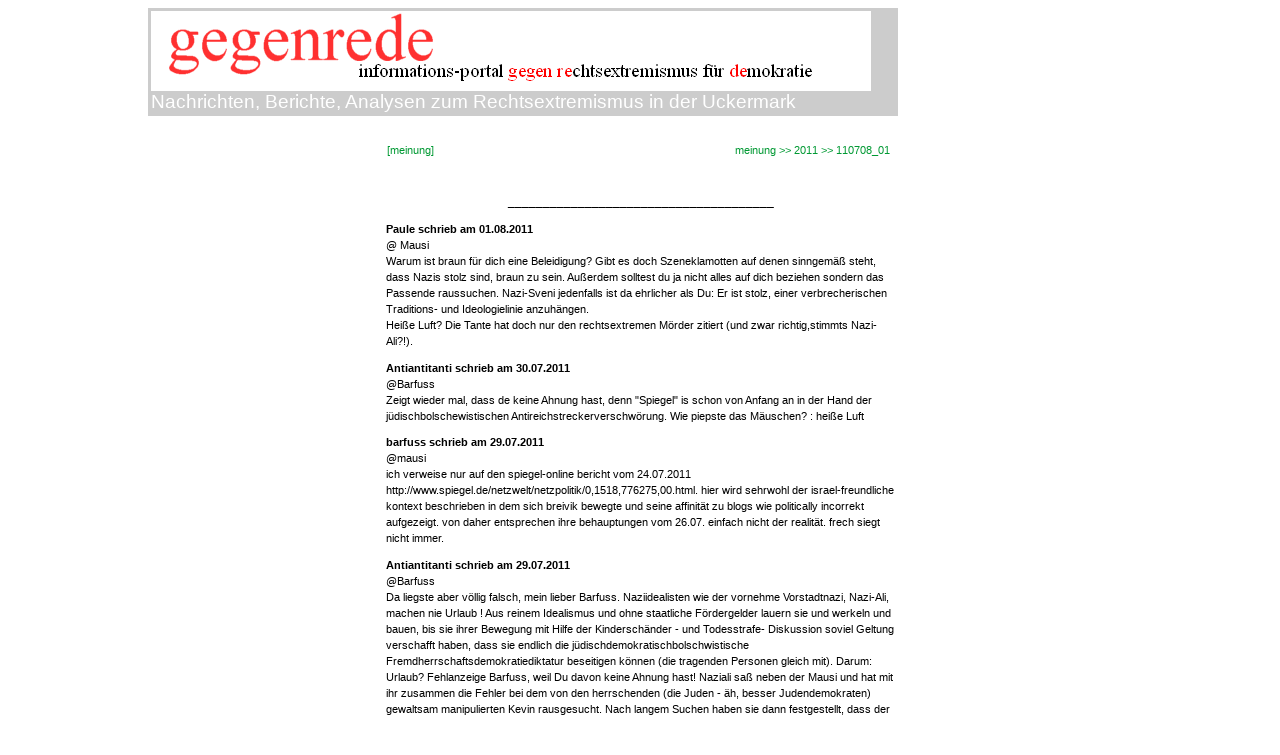

--- FILE ---
content_type: text/html
request_url: http://www.gegenrede.info/reak/2011/lesen.php?datei=110708_01
body_size: 30414
content:
<!DOCTYPE HTML PUBLIC "-//W3C//DTD HTML 4.01 Transitional//EN" "http://www.w3.org/TR/html4/loose.dtd">
<html>
<head>
<meta http-equiv="Content-Type" content="text/html; charset=iso-8859-1">
<title>info-portal rechtsexremismus: thread</title>
<meta name="description" content="">
<meta name="author" content="peter huth">
<meta name="keywords" content="archiv, Paule, Mausi, ">
<link rel="stylesheet" href="../../nazi.css">
</head>
<body>
<div id="container">
<div id="container02">
<a name="kopf"></a>
<table width="750" HEIGHT="100" BGCOLOR="#cccccc"> 
  <tr>
     <td align="left">
	<img src="../../bilder/kopfgegenrede.gif" alt="<h1>info-portal rechtsextremismus</h1>"><br />
	<span class="groß">Nachrichten, Berichte, Analysen zum Rechtsextremismus in der Uckermark</span>
    </td>
  </tr> 
</table>
<table width="100%"  border="0" cellspacing="0">
  <tr>
    <td width="24%"></td>
    <td width="52%"></td>
    <td width="24%"></td>
  </tr>
  <tr>
    <td>&nbsp;</td>
    <td>
      <table width='100%'  border='0' cellspacing='0'><tr><td><h6>[meinung]</h6></td><td><h6 class='rechts'>meinung >> 2011 >> 110708_01</h6><td></tr></table><p class="center">______________________________________</p>
<p class="klein"><b>Paule schrieb am 01.08.2011</b><br />
@ Mausi<br />
Warum ist braun für dich eine Beleidigung? Gibt es doch Szeneklamotten auf denen sinngemäß steht, dass Nazis stolz sind, braun zu sein. Außerdem solltest du ja nicht alles auf dich beziehen sondern das Passende raussuchen. Nazi-Sveni jedenfalls ist da ehrlicher als Du: Er ist stolz, einer verbrecherischen Traditions- und Ideologielinie anzuhängen.<br />
Heiße Luft? Die Tante hat doch nur den rechtsextremen Mörder zitiert (und zwar richtig,stimmts Nazi-Ali?!).</p>
<p class="klein"><b>Antiantitanti schrieb am 30.07.2011</b><br />
@Barfuss<br />
Zeigt  wieder mal, dass de keine Ahnung hast, denn "Spiegel" is schon von Anfang an in der Hand der jüdischbolschewistischen Antireichstreckerverschwörung. Wie piepste das Mäuschen? : heiße Luft</p>
<p class="klein"><b>barfuss schrieb am 29.07.2011</b><br />
@mausi<br />
ich verweise nur auf den spiegel-online bericht vom 24.07.2011 http://www.spiegel.de/netzwelt/netzpolitik/0,1518,776275,00.html. hier wird sehrwohl der israel-freundliche kontext beschrieben in dem sich breivik bewegte und seine affinität zu blogs wie politically incorrekt aufgezeigt. von daher entsprechen ihre behauptungen vom 26.07. einfach nicht der realität. frech siegt nicht immer.</p>
<p class="klein"><b>Antiantitanti schrieb am 29.07.2011</b><br />
@Barfuss<br />
Da liegste aber völlig falsch, mein lieber Barfuss. Naziidealisten wie der vornehme Vorstadtnazi, Nazi-Ali, machen nie Urlaub ! Aus reinem Idealismus und ohne staatliche Fördergelder lauern sie und werkeln und bauen, bis sie ihrer Bewegung mit Hilfe der Kinderschänder - und Todesstrafe- Diskussion soviel Geltung verschafft haben, dass sie endlich die jüdischdemokratischbolschwistische Fremdherrschaftsdemokratiediktatur beseitigen können (die tragenden Personen gleich mit). Darum: Urlaub? Fehlanzeige Barfuss, weil Du davon keine Ahnung hast! Naziali saß neben der Mausi und hat mit ihr zusammen die Fehler bei dem von den herrschenden (die Juden - äh, besser Judendemokraten) gewaltsam manipulierten Kevin rausgesucht. Nach langem Suchen haben sie dann festgestellt, dass der bei v. G. abgeschrieben hat und darum hat ihm der jüdisch verseuchte Direktor wenigstens das Abi gegeben. In Wirklichkeit hat er aber nur 5 x die 2. Klasse gemacht. Um der Aufklärung zu entgehen, hat ihn dann der Oberrabbiner auf die 10. runter gestufft, der Schufft.<br />
@Braunes Mäuschen<br />
Hättest wenigstens mein Vorschlag NR: 2 annehmen können. Aber Du hast die ganze Anti-Breivik-Verschwörung grundlegend durchschaut.<br />
Ansonsten, schon gewußt, dass es selbst unter den Juden: Nationalisten, Rassisten und Antizionisten gibt. Bei deren Hass auf alles Fortschrittliche trifft man sich natürlich auch mit Nazis und dann im Iran auch mit reaktionärsten Islamisten. Nicht gewusst?  Na dann: to fail youself.</p>
<p class="klein"><b>barfuss schrieb am 28.07.2011</b><br />
zwei wochen sind fast rum. mir scheint, der altuist hat sich in den urlaub davongeschlichen. keine quellenangaben. ob er bemerkt hat, dass seine nazi-kameraden fälscher sind, die zitate mal locker erfinden oder manipulieren.</p>
<p class="klein"><b>Mausi schrieb am 28.07.2011</b><br />
@ Lothar http://www.thedailybeast.com/articles/2011/07/25/norway-shooter-anders-breivik-s-zionism-in-line-with-pro-israel-european-right.html<br />
Breivik:"So let us fight together with Israel, with our Zionist brothers against all anti-Zionists, against all cultural Marxists/multiculturalists."(http://www.tabletmag.com/scroll/73184/what-to-make-of-the-oslo-attacker%E2%80%99s-zionism/)
Englisch sollte Ihnen keine Probleme bereiten.<br />
@ Tanti<br />
FAIL! <br />
Ihre Aufzählung von 1-4 ist unangemessen, nahezu beleidigend... und wie war das? Die Beleidigungen sind die Argumente jener, die über keine Argumente verfügen?? Die restlichen Argumente im Nachhinein sind auch nur heiße Luft.<br />
@ Kevin <br />
Wer in einem Satz schreibt "auf Barfuss seine[!!] Fragen", der hat sicherlich 13 Jahre die Schule besucht, aber trotzdem nur einen Abschluss der 10. Klasse ergaunert. Glückwunsch : D</p>
<p class="klein"><b>Lothar Priewe schrieb am 27.07.2011</b><br />
Hallo Mausi,<br />
Der r.ex. Bewegung die mit zweifelhaften Erfolg versucht, aus der Schmuddelecke der Gewalt zu gelangen, spielt der Breivik entgegen.
Im Spiegel u.a. deutschen Printmedien stand, dass er Freimaurer war. War wie gesagt. Aber auch da hat er nicht gefunden, was er suchte  nämlich seinen r.ex. Fanatismus auszuleben. Wie Du siehst, schützt weder (ehemaliges) Freimaurertum,  Zionismus oder fundamentales Christentum u.s.w. nicht davor r.ex. zu werden. (Kannst Du mir trotzdem bitte die Quelle benennen, dass er "glühender Zionist" sein soll?) Seit 2009 ist er beim faschistoiden schwedischen Internetforum "Nordisk" registriert, in dem zu terroristischen Anschlägen aufgerufen wird. Seit 2011 ist er in Verbindung mit der faschistoiden "English Defence League", deren Demos er auch in GB besuchte. Wer außerdem einen Sticker mit der Aufschrift "Marxisten und MultiKultiVerräter  Jäger" trägt und sein Schandwerk an deutsche(Dortmund) und andere Nazis verschickt, sollte nicht r.ex. sein?<br />
Über den Pabst mag man erzählen, was man will. Ich weiß aber ganz sicher, dass er momentan nicht schwanger ist.<br />
Du wirst sehen, was jetzt kommt und so geschieht es schon:<br />
1. Der offizielle R.ex. distanziert sich mit großer Geste, wie immer in solchen Fällen.<br />
2. Verschwörungstheoretiker laufen zur Hochform auf. <br />
3. Die radikalen R.ex., eben die Nazis, laufen auch zu Höchstformat auf und werden sich der kruden Wahnvorstellungen des Breivik genau so bedienen, wie sie es vorher mit denen von einem Sarrazin taten. Begonnen damit hat schon der italienische Rassist Mario Borghezio.</p>   
<p class="klein"><b>Antiantitanti schrieb am 27.07.2011</b><br />
Ergänzung:<br />
 "Am späten Abend wird diese Haltung bestätigt: Die norwegische Polizei gibt bekannt, internationale Zusammenhänge als Hintergrund für die Anschläge auszuschließen und bestätigt die Verhaftung eines Verdächtigen: ein Norweger, der sich im rechtsextremen Milieu bewegt.<br />
Eine Überraschung sollte das nicht sein: von 249 Terroranschlägen in der EU im Jahr 2010 wurden ledig­lich drei von Islamisten begangen. Dass alle diejenigen, die bei jeder Gelegenheit Muslime als Schuldige für alles Schlechte in der Welt zur Hand haben, nun für einen Moment inne­halten und ihre Vorurteile überdenken, das darf freilich bezweifelt werden. "<br />
Na klar, er bewegt sich nur im r e Milieu aber er ist kein Rechtsextremer????!!!!<br />
Im Übrigen hat sich die Großpriorin des deutschen Templerordens zu hundert % von ABB distanziert. Sie kennen ihn gar nicht. War nie Mitglied!<br />
Alles aus deutscher Presse!</p>
<p class="klein"><b>Antiantitanti schrieb am 26.07.2011</b><br />
@ Mausi<br />
Hallo, Mäuschen. Such dir was aus, ganz demokratisch: <br />
1. minderbemittelt<br />
2. einseitig informiert<br />
3. schwachmatisch<br />
4. eine kleine braune Maus<br />
Wer gegen "kulturelle Marxisten, selbstmörderische Humanisten, kapitalistische Globalisierer" und die Linken an sich vorgeht, die "weiße Rasse" "verteidigt" usw. soll nicht rechtsextrem sein?<br />
Ärmelaufnäher von ABB:" Marxist Hunter(hunter zu deutsch: Jäger) Norwegen  Erlaubnis zur Jagd von MultiKultiVerrätern" !!!! Ich bin der festen Überzeugung, er wollte nicht Hummer fangen und nicht umsonst hat er die sozialdemokratischen Kinder statt die der rechten "Fortschrittspartei" ermordet.<br />
Für mich ist es der erste Verteidigungsversuch der Rechtsextremen  also der Nazis  und rein objektiv ist es dann auch egal, ob du eine NaziBraut bist oder nicht.<br />
Glaub mir, es werden noch viele folgen. NaziAli und Nazireichstreckerführer werden in Ambrosia schwimmen.</p>
<p class="klein"><b>Mausi schrieb am 26.07.2011</b><br />
@ all<br />
Wer den Norweger Attentäter Breivik in die rechte Ecke stellen will, sollte sich damit genauer auseinandersetzen: Was die deutsche Presse verschweigt: Breivik ist Freimaurer (in der englischen Presse wird er im vollen Ornat mit Freimaurerschürze abgebildet) und glühender Zionist. Das passt eigentlich so gar nicht zum Klischeebild eines Rechten, oder doch?<br />
Aber ihr dummen Schäfchen fresst sowieso alles, was euch in den Trog geworfen wird...<br />
cu</p>
<p class="klein"><b>Lothar Priewe schrieb am 26.07.2011</b><br />
@ Getürkter<br />
Ich hoffe, ihr antisemitischer Ausfall war nicht die einzige Antwort auf Barfuss 4 Punkte, für die Sie sich doch extra Zeit erbeten hatten. Auch bitte ich Sie, meine Einlassungen nicht zu verfälschen.<br />
Sie schrieben: "Lothar: Gerechtigkeit gegenüber der deutschen Gesellschaft. Glückwunsch." Den G. zurück. Schreiben Sie mir lieber, wann und wo ich das geschrieben haben soll.<br />
Weiterhin schrieben Sie: "Die Definition entstammt dem Heidelberger Manifest." Bitte erkundigen und nicht nur über Wikipedia oder Spiegel. Eigenständig das Manifest lesen. In der Schule würde es heißen : Thema verfehlt!<br />
Da ich das sogenannte "H.M." habe, war meine Frage nicht nach dem Woher und Wann, sondern nach dem Inhalt, worauf Sie einfach nicht eingehen. Sieht so eine Diskussion aus, die Sie einfordern?</p>
<p class="klein"><b>Kevin M. schrieb am 26.07.2011</b><br />
Hallo Lothar, Du hast ein wichtiges Thema angesprochen, mit dem ich mich seit meinem Ausstieg aus der Naziszene sehr beschäftige. Die hatten es geschafft, mich so für sich zu gewinnen, dass ich mich für die ?Sache? wirklich geopfert hätte. Und am besten beschreibt Paule das: Die leben wirklich auf ner Insel. Und das ist System: Alles was die Zivilgesellschaft betrifft, wird rausgenommen: Kein Fernsehen; kein Kino; keine normale Zeitung, nur D S, Nationalzeitung o.ä.; keine klassische Literatur; kein normales Radio, oder sie haben es wieder mal geschafft, einen eigenen Sender aufzumachen; großenteils keine normale Klamotten (Norman, es ist so tatsächlich, auch die Schlüpfer und BHs! Hi hi); Informationen  hauptsächlich von ihren Naziseiten im Internet oder wenigstens von rechtskonservativen Seiten, bestes Beispiel ist Dr. Rahlves bei NaziAli; keine normale Musik (?wir scheißen auf die Judenrepublik?) ; keine normale Sprache, Beispiele: Weltnetz, teuro, sozialschädlich, Gutmenschen usw. usf. Öffentlich trifft man nicht so sehr oft auf solche primitiven Nasenbären wie den Reichstreckerfrührer Barthel, die sich ohne ein Schamgefühl zum Nationalsozialismus bekennen. <br />
Paradebeispiel ist der getürkte NaziAli. So wie er schreibt, hat er sogar studiert; so doof wie ein Amon ist er auch auf alle Fälle nicht und kann bei mir sogar Interpunktionsfehler und andere entdecken. Aber er ist mit jeglicher Intention dem Nationalsozialismus verfallen. Mein Einstieg und auch mein längerer Verbleib bei den Nazis verdanke ich in der Hauptsache genau solchen Personen.<br />
Sie gaben mir die Sicherheit, dass ich auf der richtigen Seite stehe, denn sie sind einfühlsam und im Gegensatz zu der Masse der Nazis auch gebildet und man kann glauben, dass sie auch einen humanistischen Ansatz haben. Mit Empörung lehnen sie es ab (in der Öffentlichkeit!) Nazis genannt zu werden oder mit der Zeit von (wie schreibst Du (?)  dem Sodomisten  ) Adoof in Verbindung gebrach zu werden. Doch sind sie unter sich, dann gibt es in der Beziehung keine Tabus mehr: von der Hakenkreuzfahne bis zum Hitlergruß; Hitlergeburtstagsfeier. Ausrottung der Linken, Juden und Demokraten, wenn sie mal die Macht haben. Die Intelektuellen machen da denn nicht nur mit, sondern sie sind der Nährboden für all die braune Scheiße, die dann verzapft wird.  Weil das Fussvolk (früher SA) mit verleierten Augen zu ihnen aufblickt, da die nichts anderes haben! In der Uckermark hatte ich auch so einen ehemaligen ?Freund? von dem ich sehr viel hielt und der studiert hat. Der ist kaum in Erscheinung getreten mit braunen Parolen, er war nur geringfügig älter als wir und er war eine wichtige Autorität, eine Klammer die uns motivierte und zusammenhielt.<br />
Machen wir uns nichts vor: Kunstdünger bekommt man überall! Und nach Oslo läuft es mir wirklich eiskalt den Rücken herunter, denn ich weiß heute nicht, wie ich reagiert hätte, wenn man mich mit einem Fahrzeug z.b. ?Unter die Linden? oder in die Oranienburger Straße vor die Synagoge geschickt hätte. Vielleicht sogar neben einen Bus mit israelischen Kindern, um ein Signal an alle nationalen Patrioten zum Aufstand gegen die jüdisch dominierte Fremdherrschaft in Deutschland zu setzen!<br />
Und von solchen Überzeugungen gibt es dutzendweise Leute in der Naziszene. Was ich nicht verstehen kann: dass die Politiker das allgemein und besonders in unserem Landkreis ständig ignorieren und verniedlichen. Sie sind sich trotz der 85 ooo EURO, Potzlow und Templin noch lange lange nicht bewußt, welche Gefahren durch den aufgestauten Hass in den Naziköpfen für uns, die Zivilgesellschaft, lauern. Ich glaube, dass ich dich erst jetzt, nach dem NaziAnschlag in Oslo, richtig verstehe.<br />
NaziAli wird kotzen... Wo sind die von ganz Deutschland erwarteten Antworten von ihm auf Barfuss seine Fragen mit seinen gefälschten Zitaten?<br />
mdg <br />
Kevin Müller</p>
<p class="klein"><b>Paule schrieb am 23.07.2011</b><br />
Denk mal, was L P interessiert, ist mehr der Austausch des "Menschen" durch das "Volk" bei dir. Interessant, dein Hinweis auf diesen r.e. Dr.. Die Seiten, die man über ihn findet sind am allerwenigsten neutral. Das was mir an dir auffällt: nämlich die politisch völlig einseitige Herangehensweise. Mir kommt es vor, als lebst du auf einer Insel, auf der du nur Rechtsradikale um dich hast. Ich bin 20. Habe grade das Abi gemacht und unter meinen Freunden ist kein einziger, der so deine Meinung teilt. Natürlich will auch keiner tagtäglich das Gesäusel von Knoop um sich haben  was nicht heißt, dass wir es völlig ablehnen. Aber mit Punkt Nr. 4 von Barfuss identifizieren wir uns alle: Verantwortung: Ja. Schuld: Wir nicht  aber im Gegensatz zu Dir wissen wir es: unsere Vorväter  leider  ja. Zu deiner Kenntnis: Ich betrachte mich nicht als links, bin aber an objektiver Geschichte interessiert. Linke haben wir auch im Jahrgang, mit denen man sich aber wenigstens streiten kann. Aber so wie du schreibst, glaube ich nicht, dass du auf dem Gymnasium bist. Du klingst mehr nach einem 30 oder 40jährigen.
Item: mit 20 ist man noch Jugendlich?</p>
<p class="klein"><b>Lothar Priewe schrieb am 23.07.2011</b><br />
Ich habe es zwar nicht in Leder gebunden aber es liegt mir seit langem im gesamten Wortlaut vor. Ich mach es nicht so wie sie und laufe dann Gefahr verfälscht oder erfunden zu zitieren. Doch sehen sie sich doch bitte mal an: http://m68k.soup.io/post/103345082/YouTubeNNNStorchHeinarPastrsund
ist einfach sehr aufschlussreich und viel lustiger als ihr antisemitischer Schmarren.<br />
Sicher werden sie wissen, dass es u.a. Fördergeldern und meiner Einflußnahme zu verdanken war, Herrn Müller aus ihrem braunen Sumpf zu holen.
Doch mir, Herr Getürkter, entlockt es kein Schmunzeln.<br />
Ich bin nur froh, ihrem Einfluss einen Menschen entzogen zu haben, der u.U. auch zu so einer Tat, wie die des norwegischen Nazis, zu animieren gewesen wäre, sozusagen als Speerspitze gegen die FID oder ADL und ihre jüdischen Handlanger in unserem Deutschland. Und Herr Getürkter, da gefriert mir das Schmunzeln im Gesicht! Denn auch das  Festwiesenattentat der Nazis von 1980 mit 12 Toten und über 200 Verletzten ist noch lange nicht vergessen.
Mein Zitat der Woche für sie: Mit dem Maß, mit dem ihr messt, wird man euch wieder messen.(Lukas 6,38)</p>
<p class="klein"><b>Antiantitanti schrieb am 23.07.2011</b><br />
@3 x anti<br />
Hallo Anti mit der Dreifachpotenz!<br />
Was fällt Dir denn da aus der Tastatur?<br />
NaziAli ist nicht verroht? NICHT VERROHT?!!!!!<br />
Was in HerrGottsNamen soll denn das mit dem Schmutzfink sonst sein: ist besser oder nicht besser? Na klar ist er es! ER IST VERROHT! Genau wie seine gesamte braune Szenerie! Im Angesicht von 80 von einem Nazi ermordeter Kinder!!!!! wagt er es, dich als Pfarrer zu betiteln und meint wohl, es sei ein Schimpfwort!<br />
Vorher lenkt er von allen gestellten Fragen artgerecht ab, indem er ein antisemitisches Feuerwerk zündet.<br />
Zitate kennt er ellenlang, die er erfindet oder so verstümmelt, dass sie in seine Naziideen rein passen. Quellen sind nicht unsere deutschen Dichter, sondern seine Naziseiten. Welches angeblich klassische Zitat war denn bisher richtig? Nur seine Nazizitate! Gerieren sich als Superdeutsche aber selbst der intelente Teil von ihnen hat in Wirklichkeit oAhnung von deutscher Literatur. Nun mal ein Zitat von mir, aus Schillers Piccolomi, was den NaziAli von seinem geistigen Ursprung 1933 her erklärt (für dich NaziAli: egal auch immer, wann du geboren wurdest):<br />
"Das eben ist der Fluch der bösen Tat, dass sie fortwährend Böses muss gebären."</p>
<p class="klein"><b>Anti Anti Anti schrieb am 22.07.2011</b><br />
aber aber "Herr Getürkter" naziali, warum so aufgebracht. nun gibst du ja zu, dass die naziszene verroht ist. ich habe aber nicht behauptet, dass es besser wäre, wenn du es auch bist. wie kommst du denn auf den trichter? und aus welcher schublade ziehst du die erkenntnis, dass ich "sozialschädlich" sein soll?!!! die faust in die fresse müssten eigentlich die bekommen, deren geistige vorväter unter diesem protofaschistischen slogan tausende Deutsche durchs euthanasieprogramm ermordet haben und die das heutzutage erneut verwenden.<br />
fazit: aus geschichte nichts gelernt!<br />
von wegen faust aufs auge! und dann von "Geseier" quatschen!<br />
ja natürlich naziali, deine geistigen vorväter haben auch genügend pfarrer ins gas geschickt und enthaupten lassen, wenn sie sich durch das "völkische" nazidenken nicht einfangen ließen.<br />
nächstes fazit: lies dir doch bloß mal barfuss punkt 4 durch. sei nicht so aufgeregt, machs einfach mal! und fördergelder zur geschichtserkenntnisauffrischung der gesamten naziszene in der uckermark<br />
gruß an den jugendlichen herrschaftsapparatenthüllten <br />
m d(emokratischen) g</p>
<p class="klein"><b>Lothar Priewe schrieb am 22.07.2011</b><br />
Ist nicht so sehr wichtig aber die "Reitergeschichte" habe ich mal als Teenie gelesen, doch sollte mich nicht alles täuschen, dann kommt dieser Satz dort in keiner Weise vor.</p>
<p class="klein">Die red suchte und fand das Zitat in den Aufsätzen von HvH http://gutenberg.spiegel.de/buch/985/8. als goethes variante mit dem volk riecht es sehr stark nach einer erfindung der rechten szene.</i></p>
<p class="klein"><b>Altruist schrieb am 20.07.2011</b><br />
Sehr interessante Doku (die ich vor geraumer Zeit mal sah) eines jüdischisraelischen Journalisten, der sich  wie ich  fragt, warum Israel, insbesondere die Anti Defamation League (ADL), den Mythos vom ewigen Schuldkult aufrechterhält und bewusst Schlagwörter, wie "Holocaust, NAZI oder Antisemitismus" benützt, um die rationalobjektive Ebene auszublenden, um die subjektive Schiene zu fahren. Warum werden Kritiker (mit teilweise jüdischen Vorfahren), wie Prof. Finkelstein, Prof. Mearsheimer oder Prof. Walt als Antisemiten diffamiert? Warum werden jährlich mehr als 30.000 israelische Schüler nach Auschwitz geflogen, um dort die Lager zu sehen? Der Journalist  wie schon erwähnt: Jude  stellt immer wieder die Frage, warum das gemacht wird. Wenn ihr mal eine knappe Stunde Zeit findet: 
http://www.youtube.com/watch?v=Y17DaTL5D2k&NR=1<br />
An Lothar:<br />
Die Definition entstammt dem Heidelberger Manifest. Bitte erkundigen und nicht nur über Wikipedia oder Spiegel. Eigenständig das Manifest lesen!
Sie betonen es ja selbst, Lothar: Gerechtigkeit gegenüber der deutschen Gesellschaft. Glückwunsch.<br />
Das mit den Fördergeldern wird bald ein Ende finden; spätestens, wenn Geld nutzloser sein wird, als das Papier, worauf es gedruckt wird. Jeder kennt unser Vertrauensobjekt Geld, nehme ich an? Dann wird auch ein jeder verstehen, dass Geld nur ein objektivierter Gegenstand ist mit dem entsprechendem Gegenwert (!), der dadurch entwertet wird, dass sich die Federal Reserve Bank (FED) das Recht herausnimmt, Geld nach Lust und Laune zu drucken. Mithin ist bald Schluss mit dem Faktor Geld. Aber ich schweife ab.<br />
Habe noch etwas, was mich neulich zum Schmunzeln brachte, woraufhin ich an einen uckermärkischen "Aussteiger" denken musste; Nietzsche schrieb in "Menschliches, Allzumenschliches" nämlich: "Vorurteil für die kalten Menschen.  Menschen, welche rasch Feuer fangen, werden schnell kalt und sind daher im ganzen unzuverlässig."
Gute Nacht</p>
<p class="klein"><b>Anti Anti Anti schrieb am 20.07.2011</b><br />
naziali gewidmet:<br />
vom sinn der fördergelder (nach wahren begebenheiten)<br />
war mal ein mädchen in schule; völlig unpolitisch; geschwister rechtsex.. durch einen freund wurde sie etwas politisiert. war trotzdem nicht links nicht rechts aber mit der zeit stanken ihr die nazis, wegen dem ständigen antihumanistischen rumgekotze und dem offenen tragen verbotener nazidevotionalien in einer templiner schule. irgendwann schnautze voll und ein tshirt angezogen. aufdruck: "schöner leben ohne nazis". (was ja auch rechtens is !!!) nazis sehen das, schnappen sie in der pause und halten ihr ein brennendes feuerzeug unter die nase, mit drohung, ihr die haare beim nächsten tragen abzufackeln.<br />
beim gespräch mit der direktorin, sagt diese dann, dass sie (also das mädchen) die schüler nicht provozieren soll und sie soll doch in zukunft das tshirt nicht mehr tragen!!!(?) die noch nicht ganz ausgeprägten kleinnazis durften weiter so rum laufen. endergebnis; mädchen resignierte  wurde rechtsex. und der kleinnazi festigte sich in seinem faschistischem auftreten und sitz nun im knast,wegen krimineller handlungen.<br />
hätte es nu ein projekt gegen rechtsex. gegeben, dann wäre die direktorin über ihre bescheuerte handlung im bilde gewesen und hätte vermutlich anders gehandelt: das mädchen unterstützt und sich intensiv um den deliquenten jungen gekümmert. so hätte der staat bedeutend weniger für die entstandenen nachfolgeschäden (knastaufenthalt usw.) bezahlen müssen und ein menschenleben wäre wohl erhalten geblieben, denn die tat des dann schon manifestierten nazis war : mord!</p>
<p class="klein"><b>Lothar Priewe schrieb am 20.07.2011</b><br />
Da der Herr Getürkte sich ein Zeitfenster bis Freitag ausbedungen hat, um Barfuss Fragen zu beantworten, gebe ich ihm einen zusätzlichen Anstoß zum Nachdenken:
Da sie angeblich das antisemitische Schundwerk "M K" nicht gelesen haben (sicher auch nicht die Kommentierungen der Nürnberger Rassegesetze) und sich auf die "moderne" Fassung ihrer völkischen "Definition" für Volk = Art berufen, so möchte ich, der es getan hat, ihnen glaubwürdig versichern, dass es dramatische Gleichnisse zu ihrer Definition von 1981 gibt. Diese Definition gibt es weder in der Ethnologie noch in der Kulturanthropologie. Wo sie aber herumschwirrt, ist bezeichnender Weise im "Deutschen Kolleg". Man kann sie auch in einschlägigen rechtsradikalen Zeitschriften, wie in der  "Deutsche Geschichte" in den verschiedenen Variationen lesen.
Schlussendlich gestattet so eine "Definition", die fern jeder wissenschaftlichen Erkenntnis steht, die Ausgrenzung und Diskriminierung aller Menschen, die nicht nur keinen autochthonen Ursprung haben, sondern auch von autochthonen Menschengruppen, die sich bspw. einer anderen (ev. neuen) Religion angenommen haben. Der Niedergang einer Nation oder eines Volkes durch Vermischung, wie durch den Sodomisten Hitler beschrieben und in ihrer "ArtDefinition" auf einen abgeschwächten  postmodernen Stand gebracht, ist schon lange lange Zeit ad absurdum geführt worden.<br />
Außerdem widerspricht dieses Konstrukt völlig der Geschichte der Entstehung des deutschen Volkes.<br />
Nun möchte ich ihre Frage zurück geben: Warum kommen sie mit so einem mittelalterlichen Quatsch? "Aber warum das alles? Kommt man so voran?"
Mein "Warum" liegt klar auf der Hand: Mir geht es um Humanismus, um Gerechtigkeit allen  und nicht nur einer privilegierten Gruppe  gegenüber, um eine Weiterentwicklung der deutschen Gesellschaft und der gesamten Zivilisation.<br />
Da Deutschland das nicht in aller Konsequenz mit seinen staatlichen Aufgaben gewährleistet, bin ich dankbar für jeden Cent Fördergelder, die dieses unterstützen. Übrigens bestreite ich meine ehrenamtlichen Aufgaben zu fast 100% ohne materielle Unterstützung und überlassen sie bloß ihre abgeklapperte "Gutmenschenagitation" dem Herrn Barthel.</p>
<p class="klein"><b>Altruist schrieb am 20.07.2011</b><br />
An Lothar:<br />
Sie zitieren gerade Hugo von Hofmannsthal, oder wie? Denn der hat es genauso in seiner Erzählung  "Reitergeschichte" von 1899 zu Wort gebracht. Hugo von Hofmannsthal schrieb nämlich: "Wenn wir das Andenken großer Männer feiern, so geschieht es, um uns mit großen Gedanken vertraut zu machen, zu verbannen, was zerknirscht, was den Aufflug lahmen kann. Güterverlust läßt sich ersetzen, über andern Verlust tröstet die Zeit; nur ein Übel ist unheilbar: wenn der Mensch sich selbst aufgibt."<br />
Habe derweil diverse andere Quellen gefunden, wo einerseits behauptet wird, Goethe hätte es so gesagt, wie ich es zitierte, andererseits so, wie sie es sagen; es hält sich die Waage. Habe, wie gesagt, sehr wenig Zeit aber ich kümmere mich um eine detailliertere Quellenanalyse. Will ja nicht bewusst falsch zitieren. (Meine Quelle war übrigens Dr. iur. utr. Rahlves; denke schon, dass er die Authenzität des Zitats überprüft hat, kann mich jedoch, wie u.U. auch er, irren.)<br />
An 3x Anti:<br />
Bitte verschonen Sie mich mit ihren unterschwelligen Wünschen (siehe Fazit); nur weil sie schon längst verroht sind, heißt das nicht, es wäre besser, wenn ich auch so wäre. Also bitte, bitte unterlassen Sie weiterhin jedwede Versuche, mir etwas aufzuzwingen. Das Wort sozialschädlich passt auf Sie wie die Faust aufs Auge. Denn wirklich niemand braucht jemanden, der einem das Geseier rauf und runter erörtert, wie "böse und schuldbeladen" unsere Vorväter doch waren. Ihnen würde jeder Jugendliche, der nicht vollkommen vom Herrschaftsapparat eingehüllt ist, Folgendes sagen: "Das ist mir doch egal. Haben wir doch nichts mit zu tun. Wir leben im Heute. Verschonen Sie uns damit..." <br />
Warum ich das besser weiß als Sie? Ich bin Jugendlicher! Und es gibt nahezu (!) keinen in meinem Alter, der sich dafür interessiert, was Sie hier vom Stapel lassen. Aber sicherlich kennen Sie eine ganz andere Jugend, nicht wahr? Gute Nacht, Pfarrer</p>
<p class="klein"><b>Anti Anti Anti schrieb am 18.07.2011</b><br />
@barfuss<br />
ich will dich ja nicht immerzu befrotzeln, wobei ich dir in deinen fragen an den getürkten ali beipflichte aber ich denke doch die frage 3 ist viel zu kurz gegriffen: du fragst nämlich nach den 6 mio gemordeter europäischer juden, warum aber spielt die babarische ermordung von 3,3 mio sowjetischer kriegsgefangener (von 5,8), die völlige auslöschung von 360 dörfer allein nur in weißrussland und die 800 000 toten des damaligen leningrads kaum eine rolle. denn das was die faschistische wehrmacht,ss, polizeibattailone usw. da in einem FREMDEN land angerichtet hatten, kam dann ja auf das deutsche volk zurück.  erklärlich aber der nazi wundert sich.<br />
fazit: fördergelder in größerordnungen, dass naziali und co. deine frage 4 endlich begreifen!!!!!!!!!</p>
<p class="klein"><b>Altruist schrieb am 18.07.2011</b><br />
An barfuss:<br />
Ich verspreche Ihnen, dass ich bei etwas mehr Ruhe darüber Auskunft geben werde, was sie wissen wollten, aber bei mir ist es gegenwärtig ganz schlecht mit der  leider viel zu schnell vergehenden  Zeit. Demgemäß bin ich erst ab Freitag wieder dazu in der Lage, zu antworten.<br />
Frohe Grüße<br />
Altruist</p>
<p class="klein"><b>Lothar Priewe schrieb am 18.07.2011</b><br />
@Getürkter<br />
Goethe: "Güterverlust läßt sich ersetzen; über andere tröstet die Zeit; nur ein Übel ist unheilbar, wenn der Mensch sich selbst aufgibt." (Schriften zur Lieteratur)<br />
Woher kommt das Volk bei ihnen?</p>
<p class="klein"><b>Lothar Priewe schrieb am 17.07.2011</b><br />
@Getürkter<br />
Ich traue ihnen schon zu, dass sie lesen können und auch folgerichtige Schlüsse aus dem Gelesenen ziehen können. Darum versteh ich ihre albernen Gegenüberstellungen, die so von mir nie gekommen sind, nicht.<br />
Schwanger wird man nur von den folgenden Handlungen des Küssens, nicht vom Küssen selbst.<br />
Mein Verhalten können sie nicht einschätzen, ev. meine Beiträge und selbst da ist ihr angeblich abstraktes Gleichnis mehr als nur leerer Zauber. Das was ich mit ihrer "negativen Konnotation" bedenke, ist noch nie die Vergangenheit unseres Volkes an sich gewesen. Doch wenn Nazis oder Rechtsextreme jeglicher Couleur versuchen die Zeit von 33  45 schön zu reden oder versuchen die da begangenen Verbrechen, vergessen zu machen, um an die Politik der selbsternannten "Nationalsozialisten" neu anknüpfen zu können, dann müssen sie sich nicht wundern, wenn entsprechend geantwortet wird. Ich die Vergangenheit der Deutschen schlecht reden? Ich bitte sie aber wirklich, auf dem Teppich zu bleiben  doch wenn sie mit "jener Vergangenheit" die Zeit von Adolf und Blondi meinen (???)...  Na selbst die rede ich nicht schlecht. Ist gar nicht nötig.<br />
Wenn nicht dauernd solche wie sie versuchen Geschichtsrevision, Geschichtsfälschungen, Rassenhass, Hass auf Migranten, völkischfaschistisches Gedankengut usw. unter die Menschen zu bringen; Demokraten ihren Idealismus absprechen und mit Hasstiraden auf spärliche Förderungen reagieren, dann könnte man sich schon lange anderer wichtiger Aufgaben widmen. Mal als Tip: Durchdenken sie sich doch mal in aller Ruhe das von ihnen genannte Zitat T.Manns.! Nehmen sie es dialektisch auseinander! Vielleicht eröffnen sich dann ganz neue Horizonte bei ihnen. Und wenn sie ihre idealistischen Nationalisten so empor heben, so lesen sie sich doch bitte bitte die Beiträge ihres idealistischen Nazis Barthel durch: Kein Cent an Fördergeldern wäre da vergebens, wenn man es mit denen schaffen würde, ihn auf einen normalen Demokratieorientierten Weg zu bringen.</p>
<p class="klein"><b>Anti Anti Anti schrieb am 17.07.2011</b><br />
@barfuss<br />
beschäftige dich doch mal etwas tiefgreifender mit dem herrn ra dr. b.clemens. da ich es wirklich tat, nehme ich selbstverständlich partei für paule.  b.c. sympathisiert mit der npd wie mit sehr vielen anderen rechtsextremen einrichtungen und ist nicht nur redner bei nazidemos, sondern eine wichtige integrationsfigur des r.e. mainstreams. sicher formuliert er (paule) nicht so abgezirkelt wie du, doch muss paule die rolle dieses rechtsextremen herrn dr. recht gut begriffen haben.<br />
bleibt dem getürktem nur noch, sich über das "und" statt eines "oder" aufzuregen. klar ist dr. clemens etwas klüger als der trottelige e. zündel mit seiner holocaustleugnung und ein getürkter lässt sich dazu sicher auch nicht hinreißen. aber ist "pro köln" etwa nicht nazidurchsetzt? eine frage ist nur, warum holocaustleugnung(zu recht) bestraft wird  aber nicht die nazilügen von den "wahren Kriegstreibern und Kriegsauslösern, den Polen und den Sowjets". immerhin haben die nazis es geschafft,das leben von 25 millionen sowjetbürgern auszulöschen!</p>
<p class="klein"><b>barfuss schrieb am 17.07.2011</b><br />
@Altruist
1. es freut mich, dass sie darüber nachdenken, sich ein paar gedanken zu machen.<br />
2. ich wäre ihnen dankbar, wenn sie zu den drei zitaten auch die quellen nennen könnten.<br />
3. wenn ich sie richtig verstehe, bestreiten sie nicht die ermordung von 6 Millionen Juden durch die Nazis.<br />
4. sie werfen (nicht nur) mir allerdings einen daraus abgeleiteten "schuldkult" vor. ich rede allerdings von verantwortung, nicht von schuld.</p>
<p class="klein"><b>Altruist schrieb am 16.07.2011</b><br />
An barfuss:<br />
Ich überdenke wirklich, ob Sie diesbezüglich einen Punkt angesprochen haben, woran ich mindestens ein paar Tage lang meine Gedanken verlieren sollte. Ich will es versuchen. <br />
Ich verschließe keineswegs meine Augen vor Gegebenheiten, aber es ist für einen jeden Menschen schädlich, wenn man Schuldbekenntnisse bis zum Sankt Nimmerleinstag abgeben soll. Mangel an Selbstbewusstsein macht krank. Mangel an Stolz führt zum Unterlegenheitsgefühl und zwingt in die Rolle des Missachteten, Dienenden, Ausgebeuteten. Vom Individuum auf das Volk übertragen, bedeutet dies nichts anderes als den Abstieg in die Amboßnation! "Wir wollen aufhören, die Narren der Fremden zu sein", warnte sogar Friedrich Engels und Goethes Vertrauter, Johann Peter Eckermann, sprach es noch deutlicher aus: "Ohne Stolz ist man aller Welt Lumpenhund."<br />
Die Wünsche der Sieger und der Besiegten sind niemals identisch. Eine Ausnahme ergibt sich, wenn sich der Besiegte die Vorstellungen des Besiegten zu eigen macht, wenn er sich ihm unterwirft. Jede besiegte, dennoch politisch gesund denkende Nation begegnet den Vorstellungen des Siegers mit Misstrauen. Sie weiß, dass ihr Bezwinger es zuerst nur mit sich selbst gut meint und die eigenen Interessen verfolgt. Aus dieser einfachen und vernünftigen Überlegung neigt sie dazu, eher das Gegenteil von dem zu glauben, was der Sieger ihr zu glauben empfiehlt, und das Gegenteil von dem zu tun, was dieser ihr zu tun aufträgt. Es ist nicht nur ihr natürlicher Instinkt, es ist auch ihr Stolz, der sie so denken und handeln lässt. Der Besiegte beugt sich, der Not gehorchend, dem fremden Diktat, aber er macht es nicht(!) zu seinem Glaubensbekenntnis. Er wartet auf die Stunde, in der er seine eigenen Wege gehen und das Diktat zerreißen kann. Aber wir haben ja glücklicherweise Vertreter, welche immer wieder den moralischen Zeigefinger heben und mahnend auf uns einhämmern. Dazu kommt tagtäglich im Fernsehen: Hitler, Nazis, Holocaust. Warum tagein tagaus dasselbe im TV? Es ist ganz einfach nicht zweckdienlich, wenn man einer Nation stets vor Augen hält, was für "Verbrecher und Mörder" ihre Väter und Großväter waren. Man könnte es auch anders verpacken, aber das ist wahrscheinlich nicht gewollt. Warum zieht man jeden Tag gegen die eigenen Vorfahren so zu Gericht?<br />
Thomas Mann fand dazu treffliche Worte: "Es gibt keine Nation, die so erbarmungslos über sich selbst zu Gericht sitzt wie die deutsche. Rührt diese gnadenlose Selbstbespiegelung aus rechtlichem Denken, das nicht mit begangenem Unrecht fertig wird?"<br />
An Lothar:<br />
Die Definition, die ich darlegte, entstammt aus dem Jahre 1981.<br />
Wenn ich Sie richtig verstanden habe, lässt sich ihr Verhalten abstrakt auf folgendes Beispiel übertragen: Ich sage "Deutschland", Sie erwidern "ja  NaziDeutschland". Ich nenne "großartige deutsche Erfindungen", sie verweisen auf die Anzahl der "Umgekommenen des 2. Weltkrieges". Ich spreche von "Geschichte", sie erwidern "aber der Holocaust". Ich erwähne "Heimat", sie erwidern "aber die Juden". Ich spreche von "Zukunft", sie erwidern "doch die Vergangenheit". <br />
Sie machen aus allen normalen Dingen etwas mit negativer Konnotation, solange es sich um das Schlechtreden der Deutschen und jener Vergangenheit dreht. So jedenfalls ihr bisheriges Schreiben; das Beispiel soll lediglich verkürzt veranschaulichen, wie sie stets reagieren. Aber warum das alles?<br />
Kommt man so voran?<br />
"Nur ein Übel ist unheilbar: wenn ein Volk sich aufgibt." Goethe<br />
Und an all jene, welche mir vorschreiben wollen, wen ich zitiere: Ich passe in Zukunft auf, dass es nicht allzu anstößig ist, ja?<br />
Mit freundlichem Gruß<br />
Altruist</p>
<p class="klein"><b>barfuss schrieb am 15.07.2011</b><br />
"Es gibt ein Bild von Klee, das Angelus Novus heißt. Ein Engel ist darauf dargestellt, der aussieht, als wäre er im Begriff, sich von etwas zu entfernen, worauf er starrt. Seine Augen sind aufgerissen, sein Mund steht offen und seine Flügel sind ausgespannt. Der Engel der Geschichte muß so aussehen. Er hat das Antlitz der Vergangenheit zugewendet. Wo eine Kette von Begebenheiten vor uns erscheint, da sieht er eine einzige Katastrophe, die unablässig Trümmer auf Trümmer häuft und sie ihm vor die Füße schleudert. Er möchte wohl verweilen, die Toten wecken und das Zerschlagene zusammenfügen. Aber ein Sturm weht vom Paradiese her, der sich in seinen Flügeln verfangen hat und so stark ist, daß der Engel sie nicht mehr schließen kann. Dieser Sturm treibt ihn unaufhaltsam in die Zukunft, der er den Rücken kehrt, während der Trümmerhaufen vor ihm zum Himmel wächst. Das, was wir den Fortschritt nennen, ist dieser Sturm." (aus Walter Benjamin "Über den Begriff von Geschichte")<br/>
@altruist<br />
was ich ihnen vorhalte, ist ihre verweigerung, ihre vorstellungen in die geschichte unseres landes einzuordnen. sie verschließen die augen hinter dem, was passiert ist, um ihre überzeugung aufrecht erhalten zu können. ich frage sie, wie sie den bogen hinkriegen um unsere gemeinsame geschichte. jetzt antworten sie bitte nicht, geschichte ist immer die geschichte aus der sicht der sieger.<br />
@paule<br />
ich weiß, polemisieren macht spaß. aber, es muss schon stimmen. björn clemens war nie in der npd, er war republikaner, und er sympatisiert heute meines wissens eher mit den leuten um pro köln.</p>
<p class="klein"><b>Lothar Priewe schrieb am 15.07.2011</b><br />
@Getürkter<br />
Sie selber stehlen sich doch ständig in die Vergangenheit hinweg, wenn sie ununterbrochen die gleiche Diskussionslinie der Propagandisten des "3. Reiches" bedienen. Bestes Beispiel ist ihr "völkischer" Bezug bei Volk und Art. Sie haben diesen Nazidenkschinken ausgegraben, denn diese Gedanken sind alles andere als neu und ich habe dem "nur" den Namen gegeben, nämlich "biologischgenealogische Abstammungsgemeinschaft!"<br />
Damit können sie sich aber nicht auseinandersetzen also müssen sie sich an "unendlich Recht " abreagieren  so wie an Barfuss "Erstickungssatz". Da hilft nicht mal ihr adipöses Antikapitalismusgeschwafel, um davon abzulenken.</p>
<p class="klein"><b>Altruist schrieb am 15.07.2011</b><br />
Paule holt noch weiter aus, wenn er sich erdreistet zu behaupten, meine mehr als nur illustrierenden Beispiele seien grundsätzlich Holocaustleugner und Parteifunktionäre. Dabei ist nur einer (Nowak) der Genannten jemand, der wegen § 130 StGB verurteilt worden ist und zwar zu 3 Monaten auf Bewährung. Ansonsten: Lutz Battke, nicht wegen § 130 StGB verurteilt; Ronny Zasowk, nicht wegen § 130 StGB verurteilt; Frank Franz, nicht wegen § 130 StGB verurteilt; Dr. Björn Clemens, nicht wegen § 130 StGB verurteilt. Warum, frage ich, kommt deinerseits solch eine schimpfliche Unterstellung, es handele sich bei den genannten "nur [um] Holocaustleugner und[!] Funktionäre der Nazipartei"? Das kommt quasi einer Beleidigung gleich. Ein kontravalentes "oder" hätte ich hingenommen, aber ein "und" ist unwahr. Dementsprechend ist die NullArgumentation kläglich gescheitert. Soll ich nochmal darauf hinweisen, dass es in Deutschland möglich ist  mit Verweis auf Art. 5 Abs. 1, Satz 1 GG , aufgrund von Meinungsdelikten härter bestraft zu werden als jemand, der Sexual und/oder Gewaltverbrechen begangen hat? Aber natürlich, so wahrscheinlich eure Tendenz, ist es davon abhängig, welche Meinung man kund tut, richtig?<br />
Warum mir ferner der Mangel an Diskussionsbereitschaft attestiert wird, ist genauso schleierhaft. Denn eine Diskussion baut auf gegenseitigen Argumenten auf. Lese ich aber auf Seiten der werten Kommentatoren keine Argumente, sondern größtenteils Beschimpfungen und Unterstellungen. Es werden vergangenheitsbezogene (und schlicht falsche) Analogien gebildet, mir das Verherrlichen der NSPolitik vorgeworfen, oder aber, ganz schlicht, versucht meine Persönlichkeit zu abzuwerten, indem man mir das Fehlen von "eigenen Gefühlen" unterstellt, oder sogar das Abwerten Anderer. Wann bitte soll ich andere abgewertet haben? (Beruft sich da jemand auf das postmortale Persönlichkeitsrecht? Ja, leider scheitert es an der Geltendmachung, doch egal.) Indem man etwas aufwertet, wertet man im Umkehrschluss noch keinen anderen ab. 
Also, wer auch immer sich den Kommentar vom 15.07. erlaubt hat, sollte schnellstens über das Wort Diskussion nachdenken; enthält leider die eigene Aussage (von Paule) kein Fünkchen von dem, was einem konventionellen Streitgespräch vorausgesetzt wird: Niveau.<br />
Aber wer das (Niveau) zu haben scheint, scheint auch von euch bestimmt zu werden; soll es mir wahrscheinlich an allem mangeln, was von euch, werte Schar der Aufrechten, geschätzt und toleriert wird. Außerdem gibt es Schöneres als Fremdwörter zu lernen, dafür habe ich keine Zeit.<br />
Ich benutze den Begriff Schweigespirale so gerne  könnt ihr euch das erklären?<br />
Bin nur bereit auf konstruktive Kritik und Fragen einzugehen, in der man sich das Aufzählen voreiliger, meist falscher Werturteile aufspart. Also: Tatsachen (als Pendant zum Werturteil, da Tatsachen dem Beweis zugänglich sind) oder erwartet weiterhin ein konsequentes Ignorieren.<br />
An Idealist: Habe ich dich explizit angesprochen? Der Appell ging an jene, welche sich der Wortwahl bedienen. <br />
An Lothar: Herzlichen Glückwunsch nachträglich für den Erhalt der Auszeichnung "Band für Mut und Verständigung" (2007). Fraglich ist, was, vor allem in heutiger Zeit, Mut ist. Nach Dietmar Bittrich scheint es fragwürdig, aber ich will Ihnen das hier und jetzt auch nicht Abrede stellen.<br />
Herzliche Grüße<br />
Altruist</p>
<p class="klein"><b>Idealist schrieb am 15.07.2011</b><br />
@ ali<br />
da vor dem letzten großen absatz mein name steht, gehe ich davon aus mit dem gesamten absatz in bezug gesetzt worden zu sein. dummerweise bin ich in keinem meiner kommentare mit den argumenten: "Holocaust, Auschwitz, NS, Rassismus, Biologismus oder Massenmord" gekommen. mir gings auch nicht ums wundern, nur um den vorwurf bzw. die empörung über die ausgrenzung. gegenüber positionen einer evtl. schadhaften randgruppe, ist die große dumpfe masse nunmal selten tolerant. dein antikapitalismus referat ist aber wirklich süss.</p>
<p class="klein"><b>markus k. schrieb am 15.07.2011</b><br />
Diesem PseudoAltruisten geht es doch nicht um die Menschen, noch nicht mal um "die Deutschen" und schon gar nicht um den Schutz oder die Zukunft von irgend was. Der ist nur gierig nach Macht und nach ein klein bisschen Anerkennung und denkt er findet sie, wenn er auf gebildet macht und sich mit fleißig gelernten und fremdwortgeschwängerten Sätzen seinen großen schulterklopfenden Naziführern anbiedert. Hätte er auch nur einen Fliegenschiss von dem verstanden, was er da von sich gibt, hätte er nur einen Funken Respekt vor dem Leben und den eigenen Gefühlen, dann hätte er aus seinem Herzen keine Mördergrube gemacht. Ein schlaues, den Genpool evtl. bereicherndes Kerlchen hätte aus ihm werden können. So bleibt er nur ein armseeliger Neonazi der Andere abwerten muß, um seinen bescheidenen Selbstwert zu definieren.</p>
<p class="klein"><b>Altruist schrieb am 13.07.2011</b><br />
An Norman:<br />
Finde, dass das Manifest wirklich treffend beschrieben ist. Und vor allem ist es eines: zukunftsorientiert!<br />
Aber bei diesem Wort findet man in solch vergangenheitsbezogener, Schuldkult zelebrierender Gesellschaft wie dieser hier natürlich wenig Anklang, da es bevorzugt wird, Auschwitz als Universalbegründung für die Politik im Jahre 2011 zu nutzen.<br />
An Lothar: <br />
Wie kann man denn "unendlich recht" haben? Das dürfen sie mir erklären.<br />
An Idealist:<br />
Es geht doch nicht darum, sich zu wundern, warum man nicht gemocht wird. Fakt ist, dass genau jene Idealisten sich dem Zeitgeist (man sollte sich in diesem Zusammenhang auch ständig vergegenwärtigen, wer diesen prägt und beeinflusst) widersetzen, trotz der Repression und der Verächtlichmachung, weil sie ein Hauptziel vor Augen haben: es geht um den Erhalt der europäischen Völker, der jeweiligen Traditionen und der Kulturen  nicht mehr und nicht weniger. Da diese Idee der Bewahrung der europäischen Identität den Gegenpol zum  vom Geisteswissenschaftler Dr. John Attarian getauften Begriff  "Ökonomismus" darstellt (= Vorstellung davon, die Wirtschaft regiere die Welt; die wirtschaftliche Betätigung sei für den Menschen die wichtigste aller Aktivitäten und der Schlüssel zu seinem Glück, und die einzige Aufgabe der Politik bestehe darin, ideale Rahmenbedingungen für die ungehemmte Entfaltung der Wirtschaft zu schaffen), wird sie vehement als "menschenverachtend" und überholt deklariert. Dissidenten und Skeptiker gelten dadurch als Feinde des "Fortschritts", als "Feinde der Demokratie". Folglich sehen "Ökonomisten" Grenzen als Hemmnis für den freien Personen und Güterverkehr an. Daher gilt es natürlich ihrem Bestreben, Grenzen abzuschaffen und all jene zu stigmatisieren, welche dies kritisch betrachten oder gar eine Alternative bieten. Denn keine Grenzen bedeuten freien Güterverkehr, mehr Gewinn und mehr Konsum. Robert Samuelson hat das in der Washington Post (2006) einmal so zu Papier gebracht: "Was ist die dominierende Religion der letzten hundert Jahre? Nein, nicht das Christentum mit seinen heute mehr als 2,1 Milliarden Gläubigen oder der Islam mit seinen 1,3 Milliarden Getreuen. Es ist vielmehr die Idee vom Wirtschaftswachstum, die 'Kirche des Bruttoinlandprodukts' (BIP). Reicher zu werden ist heute weltweit fast der Wunsch eines jeden. Und dennoch betrachtet man den Kult des Wirtschaftswachstums namentlich in bereits wohlhabenden Gesellschaften als moralisch korrumpierend: Das sinnlose Streben nach hohlen materiellen Gütern  machen Fernsehapparate mit flachem Bildschirm aus wirklich glücklicher?  beraubt das Leben nicht nur seines geistigen Gehalts, sondern richtet auch die Umwelt zugrunde." Dieser oberflächliche Materialismus ist gewollt und dient dem Kapital. Für diese "Konvertiten zur Kirche des BIP" ist Masseneinwanderung, die als absolut gefährdend für den Erhalt und der europäischen Identität anzusehen ist, gleichbedeutend mit mehr Arbeitskräften, mehr Konsumenten, größeren Märkten, höheren Absätzen, einer größeren Wirtschaft. Gegenwärtig wurde die Gestaltung unserer Einwanderungspolitik den transnationalen Gesellschaften überlassen (Stichwort: Lobbyismus), denen Loyalität gegenüber dem eigenen Land, Herkunft, Tradition und Kultur als altmodische Sentimentalitäten und als Hindernis für die Gewinnmaximierung gelten. Für den "Ökonomisten" müssen nationale Souveränität und Unabhängigkeit, das Primat der Industrie, die Werte der Gemeinschaft und des Landes preisgegeben werden, da dies als nicht profit und gewinnmaximierend einzustufen ist. <br />
Alle Sympathisanten, die ständig gutheißen wollen, dass Migranten  welche unter Umständen in kleinen Teilen kein Problem darstellen  kulturelle Bereicherung darstellen, sind prinzipiell der kapitalistischen Idee des Ökonomismus auf den Leim gegangen. <br />
Stellungnahmen kann man im Übrigen auch ohne die Schlagwörter, wie z.B. "Holocaust, Auschwitz, NS, Rassismus, Biologismus oder Massenmord" formulieren.
Liebste Grüße<br />
<p class="klein"><b>Paule schrieb am 13.07.2011</b><br />
Den Nagel auf den Kopf getroffen haben Lothar und Barfuss: NaziAli stinkt nach NaziKZ und richtig diskutieren kann er mitnichten. Er weicht allem aus und beantwortet so gut wie keine Fragen. Ich denk, dass haben alle schon gemerkt. Oder er holt die schlimmsten Verbrecher hervor und lässt sie als seine Zeugen aufmarschieren. Auch mit seinen "Kameraden" z.B.: "Ronny Zasowk), Stigmatisierung (Bsp.: Dr. Björn Clemens), Maulkörbe (Bsp.: Janus Nowak), Kündigungen (bei BW, etliche Urteile; im öff. Dienst, aktuelle Debatte vorm BVerwG) Hetzkampagnen (Bsp.: Lutz Battke)" stinkŽs, wenn man die googelt, dann findet man grundsätzlich nur Holocaustleugner und Funktionäre der Nazipartei. Das Allerlächerlichste ist aber, dass er sich und seinen Nazireichstreckerführer Sveni als Dissident bezeichnet haben will, die Barfuss dann "...abwechslungsreich als Nazis diffamiert..." und ihnen "...den Tod durch Ersticken wünscht...".
Was unterscheidet NaziSveni und NaziAli? Nur der IQ! NaziSveni bekennt sich wenigstens,ein Faschist zu sein. Doch wenn Nazis Brecht zitieren, sollen ihnen wenigstens die Zungen verfaulen.</p>
<p class="klein"><b>barfuss schrieb am 13.07.2011</b><br />
ist eigentlich hier schon mal jemandem aufgefallen, dass der altruist kein interesse an diskussion hat? es geht ihm lediglich darum, seine nazipropaganda unter die leute zu bringen. dass er seinen biologismus, der in deutscher konsequenz auschwitz bedeutet, hier als wissenschaftlich erwiesen präsentiert, ist schon ein dreistes stück. wenn etwas wissenschaftlich, historisch erwiesen ist, dann ist das auschwitz und millionen ermordeter menschen während des deutschen vernichtungskrieges gegen die su. aber das würde der altruist sicher bestreiten. oder besser, er wechselt das thema.</p>
<p class="klein"><b>idealist schrieb am 13.07.2011</b><br />
@ali<br />
also deine art/volk definition ist schon etwas skuril. nicht ohne grund und zurecht hat die red. die karte gegeben. bevor ich jetzt mit der liste politisch verfolgter nichtnazis anfange noch eine zwischenfrage: wenn ich mich zu einem für die allgemeinheit gefährlichen randgruppenglaubenskonstrukt zugehörig fühle, welches durch die große mehrheit als menschenfeindlich angesehen wird (jaja verblendung durch die systempresse, weltverschwörung und reeducation mal außen vor...) was wunderts mich da, von der mehrheit abgestraft zu werden bzw. nicht gemocht zu sein. wenn ich in meiner fußballmannschaft aus überzeugung ständig auf das eigene tor schieße, brauche ich mich doch auch nicht wundern, wenn die anderen zehn mich nicht mehr dabei haben wollen, oder? ein weiser idealist beschwert sich nicht über seine opferrolle, er erkennt sie an, leidet wissend und stirbt irgendwann an altersschwäche. jetzt hab ich die liste ganz vergessen...</p>
<p class="klein"><b>Norman G. schrieb am 12.07.2011</b><br />
völkischem gedankengut?? er hatte doch nur vergessen die fußnoten zu machen... :)<br />
aber keine panik, passiert mir auch manchmal.<br />
der rest vom manifest ist auch interessant.<br />
es grüßt Norman G.</p>
<p class="klein"><b>Lothar Priewe schrieb am 12.07.2011</b><br />
Langsam versteh ich die red. nicht mehr: Barfuss hat schon darauf hin gewiesen, dass die Nazis hier auf G R sermonenhaft die Legitimation einer verbrecherischen NSPolitik betreiben und die red. verteilt darauf hin mal gelbe Kärtchen. Nur ein Beispiel: "Art als Synonym zum Volk".
"Mitglied der Artgemeinschaft Germanische Glaubensgemeinschaft e.V. kann jemand werden, wenn er ersichtlich unserer Menschenart angehört, keiner anderen religiösen Gemeinschaften angehört, die Grundsätze unseres Glaubens (das Artbekenntnis) und unsere sittlichen Grundlagen (das Sittengesetz unserer Art) bejaht und dies auch in Form einer freien Willenserklärung zum Ausdruck bringt."<br />
Nach diesem Beispiel und nach des Getürkten Gustus: das "Volk" als biologischgenealogische Abstammungsgemeinschaft!<br />
NSLogik: ein Neger, auch wenn er noch so lange in Deutschland lebt, hat bei uns nichts zu suchen! Noch nicht mal seine Kinder. Das passt zu seinen zynischen Bemerkungen Herrn Alberto gegenüber und stinkt nach "Nürnberger Gesetze" und Globkescher Kommentierung und endeten in der Euthanasie und dem Vernichten von nicht zur (faschistischen) "Art" gehörenden Menschen in den NaziKZs, bzw. legitimiert diese Morde noch im Nachhinein! 
Barfuss hat mit seinem letzten Satz am 9.7. so unendlich Recht!!!!</p>
<p class="klein"><b>Altruist schrieb am 11.07.2011</b><br />
An Idealist:<br />
Gib mir Beispiele für internationale, bzw. linke Idealisten, die sich den Gefahren gegenüberstehen, denen ein Nationaler gegenübersteht. Habe maßgeblich Beispiele angeführt von nationalen Persönlichkeiten, die ausschließlich im straffreiem Raum agieren und trotzdem werden sie geächtet. Nenne mir also Beispiele aus internationalen, bzw. linken Kreisen, die in vergleichbarem Maße der Repression ausgesetzt sind, um mir zu verdeutlichen, dass ich mich irre!
Art kann als Synonym zum Volk verwand werden, was ein Volk ist, ist wissenschaftlich untermauert: Völker sind (kybernetisch und biologisch) lebende Systeme höherer Ordnung mit voneinander verschiedenen Systemeigenschaften, die genetisch weitergegeben werden. Dabei sind auch die nicht körperlichen Eigenschaften eingeschlossen, die genauso vererbt werden, wie die körperlichen.<br />
Liebste Grüße<br />
Altruist</p>
<p class="klein">Gelbe Karte wegen erneuter Verbreitung von völkischem Gedankengut (die red).</p>
<p class="klein"><b>Altruist schrieb am 11.07.2011</b><br />
Oh, tut mir leid, das muss ich eingestehen. Habe natürlich nicht Heinrich Heine gemeint. Gemeint war, wie Lothar P. anmerkte, natürlich Herrmann Hesse. Danke für den Verweis darauf.<br />
An das Tantchen: Ich bin mir sicher, dass es andere Beweggründe geben wird, warum sich ihr Schützling nicht mehr meldet.<br />
Liebe Grüße</p>
<p class="klein"><b>Altruist schrieb am 11.07.2011</b><br />
Dass die Redaktion nicht veröffentlicht hat, was von mir geschrieben wurde in Bezug auf die Präventivkriegsthese, wurde leider nur abstrakt begründet, was augenscheinlich leider zu Fehlinterpretationen führte. Da der Inhalt nicht, bzw. nur der Redaktion, bekannt ist, kann nicht angenommen werden, was von mir formuliert wurde. Mein Beitrag galt hauptsächlich der internationalen Autorenschaft, die sich mit dem Thema beschäftigt hat (u.a. Dr. Uri Milstein (Israel), Prof. Dr. Albert Weeks (USA) Prof. Dr. Richard Raack (USA), Dr. Heinz Magenheimer (Deutschland), Dr. Juri Tsurganow (Rußland)  u.v.m.) und enthielt zusätzlich die Forderung, dass man sich  wenn man schon nahezu dummdreist behauptet, einen objektiven Fakt kundzutun  auch mit anderen Thesen auseinander setzen muss. Vorausgesetzt, man wäre an einer Wahrheit interessiert und nicht nur an einer Geschichte, die der Mehrheit gefällt.<br />
Der Exilant Brecht sagte mal Folgendes: "Immer schreibt der Sieger die Geschichte des Besiegten. Dem Erschlagenen entstellt der Schläger die Züge. Aus der Welt geht der Schwächere und zurück bleibt die Lüge." Wer Brecht war und wie er einzuordnen ist, ist bekannt.<br />
Jedoch: Wes Geistes Kind Barfuss ist, geht deutlich hervor, indem er Dissidenten, die er abwechslungsreich als Nazis diffamiert, den Tod durch Ersticken wünscht, sobald sie  aus ihrer Sicht der Dinge  von aufrechtem Idealismus sprechen sollten. Wie tolerant, Herr Barfuss. Schweigespiralen aufrecht erhalten  dafür scheinen sie wie gemacht zu sein.<br />
Es grüßt ganz herzlich<br />
Altruist</p>
<p class="klein">Ermahnung wegen des Versuches den Geschichtsrevisionismus durch die Hintertür rein zu schleppen. (die red).</p>
<p class="klein"><b>idealist schrieb am 11.07.2011</b><br />
ja die freiheit, auch sie fordert opfer. das ist eine schöne geschichte ali. und mit soviel herzblut geschrieben. aber was genau unterscheidet jetzt deinen national überzeugten "idealisten" von einem internationalen, bzw. lassen sich nicht auf seiten der linken mindestens genausoviele überzeugte aufrechte und verfolgte idealisten finden, die auch ohne fördergelder für ihre überzeugungen eintreten? ich denke schon. also wenn das alles war, dann hat es mich nicht überzeugt, aber das sollte es vermutlich auch nicht. was mit "kultur" gemeint sein könnte krieg ich ja noch zusammen, aber was bitte ist "art"? "geistiges leben" für alle bitte, ganz schnell!</p>
<p class="klein"><b>Antiantitanti schrieb am 10.07.2011</b><br />
IIIIhidiaaalisten, die Nazis sind Iiidialisten  und der Schlickwurm schrie: "Ich bin ein Walhai, ich kann mit dem Schwanz wackeln." Bei so einer Zusammenballung von krimineller Energie zwecks privater Aneignung in der rechten Szene!<br />
Alilein! Bist du dir bewusst, was du überhaupt schreibst. Außerdem werde ich dich nun anzeigen, wegen heimtückischen Mordes: Du bist schuld, dass der Biomassestinker(der mich liebt) sich nicht mehr meldet. Mit deinen pausenlosen Lachattaken hast du ihn vermutlich ins Jenseits befördert. Darum bist du nun auch so hyperaktiv, dass für die Polizei kein Geld da ist, dass sie den Mord aufklären können und dass die 85 000 EURO nun in Programme für Demokratie gehen. Das ist sehr listig aber sieh dich vor, wenn der Kontext zuschlägt.
Ali sag mal, war nich Friedrich der Große der "absoluter Gegner des historischen NS.." Heine äh, warum Heine, wohl doch eher Mauselini oder was.</p>
<p class="klein"><b>Paule schrieb am 10.07.2011</b><br />
Jetzt dreht der NaziAli wirklich völlig ab. Wenn der NaziSveni schon Gierpickel wegen Herrn Albertos 5 ooo Euro bekommt, dann muß Ali bei o.s. Schriebs aussehen, wie von Pestbeulen zerfressen. 85.000 Euro! Ali, das haut ja wirklich rein.<br />
Aber wenn Ali den P H nun schon in seiner maßlosen Wut mit dem Serienkiller Kürten vergleicht(Peter sag die Wahrheit! Wen hast du lustvoll umgebracht? und warum weiß Ali das und wir nicht!) was soll man denn da noch sagen... . Stick dir in dein Wutkissen die Initialen von PH und dann immer rein beißen; muss ja nicht immer gleich der Teppich sein, wie es euer Obersodomist Adolf in ähnlichen Momenten  gemacht hat. Schön wäre es natürlich, wenn es keine Nazis in Deutschland gäbe und man das Geld dann für Blumenrabatten oder für Schulen ausgeben könnte.</p>
<p class="klein"><b>Lothar Priewe schrieb am 10.07.2011</b><br />
@Getürkter<br />
Zum 3. Der Ausspruch kommt übrigens nicht von H. Heine, sondern von H. Hesse. Wie war das mit dem Überschäumen??!!!!! Deshalb muss man doch nicht gleich die völlige Koordinierung verlieren.<br />
Demokratischte Grüsse und ein herzliches Schalom</p>
<p class="klein"><b>Lothar Priewe schrieb am 10.07.2011</b><br />
Herr Getürkter.<br />
Nicht mal ein Pups ist mir entfleucht, als ich ihr wirres Sammelsurium zur Kenntnis nahm. Übernehmen sie in Zukuft aber nicht so viele Tanteschäumargumente und verbessern sie unbedingt ihre Geschichtskenntnisse: H. Heine als "...als absoluter Gegner des historischen NS,..." zu bezeichnen ist nur noch lächerlich, denn der kannte noch nicht mal das Wort NS.<br />
Zur Nazizeit war er übrigens verboten, da er von Geburt her Jude war. Heine hätte auf alle Fälle dafür plädiert, das Kontingent um das Mehrfache anzuheben, um mit aller Macht der Demokratie jeden zu subventionieren, der ihnen und ihren profaschistischen Gedanken konsequent entgegentritt.<br />
M D(emokratischen) G an alle Demokraten<br />
P S : Ich habe eine Wette gewonnen, da mir klar war, dass der Getürkte überschäumen wird und er als Erster einen langen bräunlichen Erguss, der gut angelegten Gelder wegen, ablassen muss. <br />
Danke Getürkter.</p>
<p class="klein"><b>barfuss schrieb am 09.07.2011</b><br />
erst einmal eine info für die rechten kameraden, die hier mitlesen: servil heißt soviel wie unterwürfig und ergeben.<br />
immerhin profitiert auch ein altruist von dieser website: er kann seinen sermon hier loswerden.<br />
nun eine weitere information für die rechten kameraden, die hier mitlesen: sermon heißt soviel wie gerede und redeschwall, gewäsch und erguss.<br />
an andererer stelle wurde eine diskussion über präventivkrieg oder überfall auf die su von die red unterbunden. meine meinung, wer schamlos hier die verbrecherische nazipolitik versucht zu legitimieren, der sollte an den beiden worten "aufrechter idealist" ersticken.</p>
<p class="klein"><b>Altruist schrieb am 08.07.2011</b><br />
Der kleine aber feine Unterschied zwischen aufrechten Idealisten und subventionierten, servilen Schreiberlingen liegt ja sowieso auf der Hand: Idealisten stehen für eine Sache ein, auch wenn es dadurch die Karriere verbaut, die Ausbildung erschwert oder das Studium beeinträchtigt  aber sie tun es, weil sie Prinzipien haben, sich gegen Materialismus und Dekadenz erwehren, eine tiefe Verbundenheit zur Heimat verspüren. Sie stehen ein für die Familie, die Sprache, die Art und die Kultur, gleichgültig, wie unangenehm der Zeitgeist auch sein mag  sie nehmen dafür Repression (Bsp.: Ronny Zasowk), Stigmatisierung (Bsp.: Dr. Björn Clemens), Maulkörbe (Bsp.: Janus Nowak), Kündigungen (bei BW, etliche Urteile; im öff. Dienst, aktuelle Debatte vorm BVerwG) Hetzkampagnen (Bsp.: Lutz Battke) und Schikanen (Bsp.: § 130 IV StGB wurde extra dafür geschaffen!) in Kauf. Dass das Realität ist, sieht man alltäglich, wie mit Nonkonformisten umgegangen wird: man will sie isolieren, verdrängen, stachelt zum Hass gegen sie auf, macht ihnen das Leben schwer, doch aufgeben werden sie nicht. Im Gegensatz dazu ist heute jeder Gutmensch damit bemüht, genau darauf zu beharren, es sei doch richtig, was er tue  sagt es doch tagein tagaus der Herrschaftsapparat und auch die Zeitung stimmt mit ein. Er kennt die wahren Beweggründe eines Idealisten nicht, will sie nicht kennen, hört nur  vollkommen unreflektiert  auf das, was der Ungeist als das vermeintlich Wahre verkaufen will. <br />
Jene, welche nicht aus Idealen heraus agieren, handeln und leben wollen das sagen, tun und verkörpern, was als "politisch korrekt" verkauft wird  obgleich das eigene Bild oftmals nicht ganz dem entspricht. Übrigens ist die Eigenschaft, sich für Vielfalt, Demokratie und Toleranz einzusetzen auch nicht von allzu langer Dauer. Das sieht man dann, wenn die Gelder aufhören zu fließen. Dann scheint man nicht so sehr daran interessiert zu sein, sich dafür einzusetzen  im Gegensatz zu Idealisten, deren Antrieb so viel lobenswerter und aufrichtiger ist; handeln sie schließlich auch dann, wenn es kein Geld aus den Fördertöpfen gibt, einzig und allein deswegen, weil sie die Not des Volkes erkennen den Ungeist der Zeit überwinden wollen. <br />
Ihr könnt doch nicht wirklich annehmen, dass man andere Beweggründe hat, so zu handeln. Es ist nur des Volkes Not, der Erhalt dessen liegt jenen Idealisten am Herzen. Heinrich Heine, als absoluter Gegner des historischen NS, brachte es in einem seiner Werke so zum Ausdruck: "Ein Feigling, wer sich den Leistungen, Opfern und Gefahren entzieht, die sein Volk zu bestehen hat. Aber ein Feigling und Verräter nicht minder, wer die Prinzipien des geistigen Lebens an materielle Interessen verrät...."
Aber warum ständig neue Fördergelder bereitgestellt werden, wo doch für viele andere Dinge, wie z.B. Polizeistellen, Schulen oder Krankenhäuser, gerade kein Geld da ist, erscheint  nicht nur  mir schleierhaft. Wenn man den DurchschnittsUckermärker befragt, wird dieser mit hoher Wahrscheinlichkeit nicht beanstanden, dass Gelder für Projekte der "Vielfalt, Demokratie und Toleranz" fehlen würden, sondern für viele, viele andere Dinge. Daher erschließt sich mir in diesem (mit Hinweis an Norman G., der die Antifaschstin Hanna Poddig so sehr mag) der "Kontext" nicht, warum es gerade für solche Zwecke Gelder gibt.<br />
Ja ja, ich weiß, Peter Kürten, äh, pardon, ich meinte Peter Huth, Lothar Priewe und der Rest werden sicherlich vor Tobsucht schäumen, aber man gönnt sich ja sonst nichts :)<br />
Mit unmittelbardemokratischen Grüßen<br />
Altruist</p>
<p class="center">______________________________________</p><p>[<a href="../../news/2011/lesen.php?datei=110708_01" target="_blank">Artikel lesen</a>]</p> 
      <h2><a href="javascript:history.back()"><img src="../../bilder/back.gif" width="28" height="28"
	border="0" alt="zur&uuml;ck"></a><a href="#kopf"><img src="../../bilder/nachoben.gif" width="28" 	height="52" border="0" alt="nach oben"></a></h2>
    </td>
    <td>&nbsp;</td>
  </tr>
</table>
</div>
</div>
</body>
</html>


--- FILE ---
content_type: text/css
request_url: http://www.gegenrede.info/nazi.css
body_size: 3970
content:
body {
	font-family: arial,helvetica,sans-serif;
	font-size: 9pt;
	font-weight: normal;
	background-color: #white;
	text-align: center;
	}


#container {
	margin: 0px auto;
	width: 985px;
	padding: 0px;
	text-align: left;
	}


#container02 {
	position: relative;
	top: 0px;
	left: 0px;
	width: 985px;
	text-align: left;
	}


#spalte00 {
	position: absolute;
	top: 10px;
	left: 8px;
	width: 750px;
	text-align: left;
	}


#spalte01 {
	position: absolute;
	top: -6px;
	left: 511px;
	width: 464px;
	text-align: left;
	border: #CCCCCC;
	}


#spalte0 {
	position: absolute;
	top: 25px;
	left: 8px;
	width: 750px;
	text-align: left;
	}


#spalte1 {
	position: absolute;
	top: 135px;
	left: 8px;
	width: 200px;
	text-align: left;
	}


#spalte2 {
	position: absolute;
	top: 140px;
	left: 230px;
	width: 530px;
	}


#spalte3 {
	position: absolute;
	top: 5px;
	left: 775px;
	width: 210px;
	}


h1 {
	font-family: garamond,arial,helvetica,sans-serif;
	font-size: 36pt;
	font-weight: bold;
	line-hight: 36pt;
  	color: #999999;
	text-align: left;
 	 }


h2 {
	font-family: arial,helvetica,sans-serif;
  	font-size: 18pt;
	font-weight: bold;
	text-align: center;
	color: black;
 	 }


h3 {
	font-family: arial,helvetica,sans-serif;
  	font-size: 12pt;
  	line-height: 14pt;
  	font-weight: bold;
  	text-align: left;
	background-color: #CCCCCC;
	color: black;
	width: 510px;
	}


h4 {
	font-family: arial,helvetica,sans-serif; 
  	font-size: 12pt; 
  	line-height: 18pt;
  	font-weight: bold; 
  	text-align: left;
  	width: 200px; 
  	background-color: ;
  	border-style: solid;
  	border-width: thin; 
  	}


h5 {
	font-family: arial,helvetica,sans-serif;
 	font-size: 10pt;
  	text-align: left;
  	}


h6 {
	font-family: arial,helvetica,sans-serif;
  	font-size: 8pt;
	font-weight: normal;
	line-height: 8pt;
	color: #009933;
  	}


li  {
	list-style-position: outside;
	}


.suche {
	font-family: arial,helvetica,sans-serif;
  	font-size: 12pt;
  	line-height: 14pt;
  	font-weight: bold;
  	text-align: left;
	}


.anders	{
	font-size: 12pt;
  	line-height: 14pt;
  	font-weight: bold;
  	text-align: left;
	color: blue;
	background-color: #cccccc;
	}


p 	{
	line-height: 12pt;
  	text-align: justify;
  	}


.rand	{
	margin-left: 30px;
	width: 480px;
	}


.kurz	{
	width: 200px;
	}


.center	{
	text-align: center;
	}


.groß 	{
	font-size: 14pt;
	color: white;
	}

.blog	{
	font-size: 13pt;
  	line-height: 15pt;
	width: 475px;
	margin-left: 50px
	}

.klein 	{
	font-size: 8pt;
	text-align: left;
	}

.kleinklein	{
	font-size: 6pt;
	text-align: left;	
	}


.liste 	{
	line-height: 12pt;
  	text-align: justify;
  	}


.rechts {
	text-align: right;
	}


.flussr {
	float: right;
	text-align: justify;
  	}


.flussl {
	float: left;
	text-align: justify;
  	}


.zitat {
	font-size: 10pt;
  	font-style: italic; 
  	}


.cour 	{
	font-family: "courier new";
  	font-size: 8pt;
  	}

.bu	{
	font-family:"Trebuchet MS", Arial, "Arial Narrow", Arial, sans-serif;
	font-size: 0.75em;
	font-style: italic;
	color: black;
	text-align: justify;
	}

.sueb	{
	font-size: 16pt;
	line-hight: 16pt;
	text-align: center;
	width: 180px;
	}


.klnh2	{
	font-size: 20pt;
	font-weight: bold;
	text-align: center;
	color: black;
 	}


.klnh3	{
	font-size: 13pt;
  	line-height: 16pt;
  	font-weight: bold;
  	text-align: left;
	color: white;
	background-color: #009933;
	}


ol.num 	{
	ol list-style-type:decimal
	}


a:link 	{
	color: blue;
	text-decoration: none;
	}


a:hover {color: red;
	 text-decoration: bold;
	 background-color: #FFFFFF;
	 }

a:visited {color: #ff6633;
	   text-decoration: none;
	   }

a:active {color:red;
	  text-decoration: none;
	  background-color: black;
	  }


